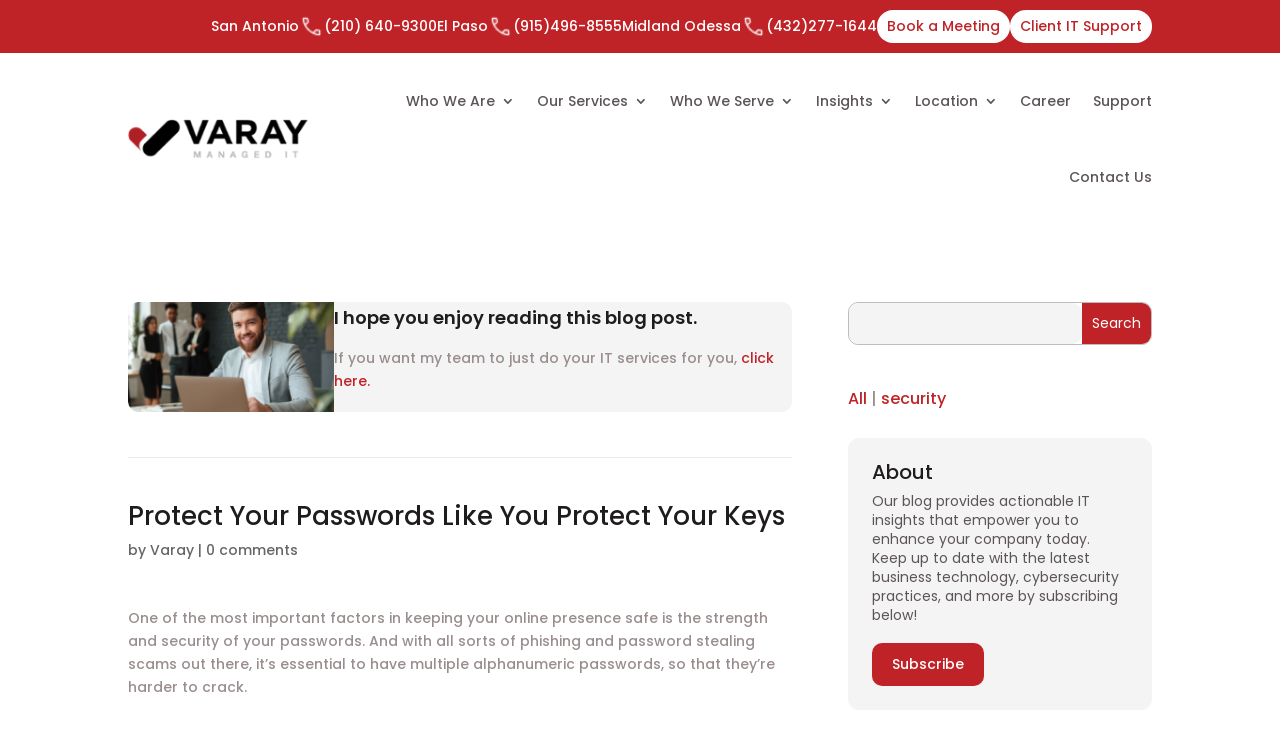

--- FILE ---
content_type: text/html; charset=utf-8
request_url: https://www.google.com/recaptcha/api2/anchor?ar=1&k=6LfZ540pAAAAAIvi4QmSgMiUCmj9VeBekACJ8d_9&co=aHR0cHM6Ly92YXJheS5jb206NDQz&hl=en&v=PoyoqOPhxBO7pBk68S4YbpHZ&size=invisible&anchor-ms=20000&execute-ms=30000&cb=vp01rkmk4etj
body_size: 48837
content:
<!DOCTYPE HTML><html dir="ltr" lang="en"><head><meta http-equiv="Content-Type" content="text/html; charset=UTF-8">
<meta http-equiv="X-UA-Compatible" content="IE=edge">
<title>reCAPTCHA</title>
<style type="text/css">
/* cyrillic-ext */
@font-face {
  font-family: 'Roboto';
  font-style: normal;
  font-weight: 400;
  font-stretch: 100%;
  src: url(//fonts.gstatic.com/s/roboto/v48/KFO7CnqEu92Fr1ME7kSn66aGLdTylUAMa3GUBHMdazTgWw.woff2) format('woff2');
  unicode-range: U+0460-052F, U+1C80-1C8A, U+20B4, U+2DE0-2DFF, U+A640-A69F, U+FE2E-FE2F;
}
/* cyrillic */
@font-face {
  font-family: 'Roboto';
  font-style: normal;
  font-weight: 400;
  font-stretch: 100%;
  src: url(//fonts.gstatic.com/s/roboto/v48/KFO7CnqEu92Fr1ME7kSn66aGLdTylUAMa3iUBHMdazTgWw.woff2) format('woff2');
  unicode-range: U+0301, U+0400-045F, U+0490-0491, U+04B0-04B1, U+2116;
}
/* greek-ext */
@font-face {
  font-family: 'Roboto';
  font-style: normal;
  font-weight: 400;
  font-stretch: 100%;
  src: url(//fonts.gstatic.com/s/roboto/v48/KFO7CnqEu92Fr1ME7kSn66aGLdTylUAMa3CUBHMdazTgWw.woff2) format('woff2');
  unicode-range: U+1F00-1FFF;
}
/* greek */
@font-face {
  font-family: 'Roboto';
  font-style: normal;
  font-weight: 400;
  font-stretch: 100%;
  src: url(//fonts.gstatic.com/s/roboto/v48/KFO7CnqEu92Fr1ME7kSn66aGLdTylUAMa3-UBHMdazTgWw.woff2) format('woff2');
  unicode-range: U+0370-0377, U+037A-037F, U+0384-038A, U+038C, U+038E-03A1, U+03A3-03FF;
}
/* math */
@font-face {
  font-family: 'Roboto';
  font-style: normal;
  font-weight: 400;
  font-stretch: 100%;
  src: url(//fonts.gstatic.com/s/roboto/v48/KFO7CnqEu92Fr1ME7kSn66aGLdTylUAMawCUBHMdazTgWw.woff2) format('woff2');
  unicode-range: U+0302-0303, U+0305, U+0307-0308, U+0310, U+0312, U+0315, U+031A, U+0326-0327, U+032C, U+032F-0330, U+0332-0333, U+0338, U+033A, U+0346, U+034D, U+0391-03A1, U+03A3-03A9, U+03B1-03C9, U+03D1, U+03D5-03D6, U+03F0-03F1, U+03F4-03F5, U+2016-2017, U+2034-2038, U+203C, U+2040, U+2043, U+2047, U+2050, U+2057, U+205F, U+2070-2071, U+2074-208E, U+2090-209C, U+20D0-20DC, U+20E1, U+20E5-20EF, U+2100-2112, U+2114-2115, U+2117-2121, U+2123-214F, U+2190, U+2192, U+2194-21AE, U+21B0-21E5, U+21F1-21F2, U+21F4-2211, U+2213-2214, U+2216-22FF, U+2308-230B, U+2310, U+2319, U+231C-2321, U+2336-237A, U+237C, U+2395, U+239B-23B7, U+23D0, U+23DC-23E1, U+2474-2475, U+25AF, U+25B3, U+25B7, U+25BD, U+25C1, U+25CA, U+25CC, U+25FB, U+266D-266F, U+27C0-27FF, U+2900-2AFF, U+2B0E-2B11, U+2B30-2B4C, U+2BFE, U+3030, U+FF5B, U+FF5D, U+1D400-1D7FF, U+1EE00-1EEFF;
}
/* symbols */
@font-face {
  font-family: 'Roboto';
  font-style: normal;
  font-weight: 400;
  font-stretch: 100%;
  src: url(//fonts.gstatic.com/s/roboto/v48/KFO7CnqEu92Fr1ME7kSn66aGLdTylUAMaxKUBHMdazTgWw.woff2) format('woff2');
  unicode-range: U+0001-000C, U+000E-001F, U+007F-009F, U+20DD-20E0, U+20E2-20E4, U+2150-218F, U+2190, U+2192, U+2194-2199, U+21AF, U+21E6-21F0, U+21F3, U+2218-2219, U+2299, U+22C4-22C6, U+2300-243F, U+2440-244A, U+2460-24FF, U+25A0-27BF, U+2800-28FF, U+2921-2922, U+2981, U+29BF, U+29EB, U+2B00-2BFF, U+4DC0-4DFF, U+FFF9-FFFB, U+10140-1018E, U+10190-1019C, U+101A0, U+101D0-101FD, U+102E0-102FB, U+10E60-10E7E, U+1D2C0-1D2D3, U+1D2E0-1D37F, U+1F000-1F0FF, U+1F100-1F1AD, U+1F1E6-1F1FF, U+1F30D-1F30F, U+1F315, U+1F31C, U+1F31E, U+1F320-1F32C, U+1F336, U+1F378, U+1F37D, U+1F382, U+1F393-1F39F, U+1F3A7-1F3A8, U+1F3AC-1F3AF, U+1F3C2, U+1F3C4-1F3C6, U+1F3CA-1F3CE, U+1F3D4-1F3E0, U+1F3ED, U+1F3F1-1F3F3, U+1F3F5-1F3F7, U+1F408, U+1F415, U+1F41F, U+1F426, U+1F43F, U+1F441-1F442, U+1F444, U+1F446-1F449, U+1F44C-1F44E, U+1F453, U+1F46A, U+1F47D, U+1F4A3, U+1F4B0, U+1F4B3, U+1F4B9, U+1F4BB, U+1F4BF, U+1F4C8-1F4CB, U+1F4D6, U+1F4DA, U+1F4DF, U+1F4E3-1F4E6, U+1F4EA-1F4ED, U+1F4F7, U+1F4F9-1F4FB, U+1F4FD-1F4FE, U+1F503, U+1F507-1F50B, U+1F50D, U+1F512-1F513, U+1F53E-1F54A, U+1F54F-1F5FA, U+1F610, U+1F650-1F67F, U+1F687, U+1F68D, U+1F691, U+1F694, U+1F698, U+1F6AD, U+1F6B2, U+1F6B9-1F6BA, U+1F6BC, U+1F6C6-1F6CF, U+1F6D3-1F6D7, U+1F6E0-1F6EA, U+1F6F0-1F6F3, U+1F6F7-1F6FC, U+1F700-1F7FF, U+1F800-1F80B, U+1F810-1F847, U+1F850-1F859, U+1F860-1F887, U+1F890-1F8AD, U+1F8B0-1F8BB, U+1F8C0-1F8C1, U+1F900-1F90B, U+1F93B, U+1F946, U+1F984, U+1F996, U+1F9E9, U+1FA00-1FA6F, U+1FA70-1FA7C, U+1FA80-1FA89, U+1FA8F-1FAC6, U+1FACE-1FADC, U+1FADF-1FAE9, U+1FAF0-1FAF8, U+1FB00-1FBFF;
}
/* vietnamese */
@font-face {
  font-family: 'Roboto';
  font-style: normal;
  font-weight: 400;
  font-stretch: 100%;
  src: url(//fonts.gstatic.com/s/roboto/v48/KFO7CnqEu92Fr1ME7kSn66aGLdTylUAMa3OUBHMdazTgWw.woff2) format('woff2');
  unicode-range: U+0102-0103, U+0110-0111, U+0128-0129, U+0168-0169, U+01A0-01A1, U+01AF-01B0, U+0300-0301, U+0303-0304, U+0308-0309, U+0323, U+0329, U+1EA0-1EF9, U+20AB;
}
/* latin-ext */
@font-face {
  font-family: 'Roboto';
  font-style: normal;
  font-weight: 400;
  font-stretch: 100%;
  src: url(//fonts.gstatic.com/s/roboto/v48/KFO7CnqEu92Fr1ME7kSn66aGLdTylUAMa3KUBHMdazTgWw.woff2) format('woff2');
  unicode-range: U+0100-02BA, U+02BD-02C5, U+02C7-02CC, U+02CE-02D7, U+02DD-02FF, U+0304, U+0308, U+0329, U+1D00-1DBF, U+1E00-1E9F, U+1EF2-1EFF, U+2020, U+20A0-20AB, U+20AD-20C0, U+2113, U+2C60-2C7F, U+A720-A7FF;
}
/* latin */
@font-face {
  font-family: 'Roboto';
  font-style: normal;
  font-weight: 400;
  font-stretch: 100%;
  src: url(//fonts.gstatic.com/s/roboto/v48/KFO7CnqEu92Fr1ME7kSn66aGLdTylUAMa3yUBHMdazQ.woff2) format('woff2');
  unicode-range: U+0000-00FF, U+0131, U+0152-0153, U+02BB-02BC, U+02C6, U+02DA, U+02DC, U+0304, U+0308, U+0329, U+2000-206F, U+20AC, U+2122, U+2191, U+2193, U+2212, U+2215, U+FEFF, U+FFFD;
}
/* cyrillic-ext */
@font-face {
  font-family: 'Roboto';
  font-style: normal;
  font-weight: 500;
  font-stretch: 100%;
  src: url(//fonts.gstatic.com/s/roboto/v48/KFO7CnqEu92Fr1ME7kSn66aGLdTylUAMa3GUBHMdazTgWw.woff2) format('woff2');
  unicode-range: U+0460-052F, U+1C80-1C8A, U+20B4, U+2DE0-2DFF, U+A640-A69F, U+FE2E-FE2F;
}
/* cyrillic */
@font-face {
  font-family: 'Roboto';
  font-style: normal;
  font-weight: 500;
  font-stretch: 100%;
  src: url(//fonts.gstatic.com/s/roboto/v48/KFO7CnqEu92Fr1ME7kSn66aGLdTylUAMa3iUBHMdazTgWw.woff2) format('woff2');
  unicode-range: U+0301, U+0400-045F, U+0490-0491, U+04B0-04B1, U+2116;
}
/* greek-ext */
@font-face {
  font-family: 'Roboto';
  font-style: normal;
  font-weight: 500;
  font-stretch: 100%;
  src: url(//fonts.gstatic.com/s/roboto/v48/KFO7CnqEu92Fr1ME7kSn66aGLdTylUAMa3CUBHMdazTgWw.woff2) format('woff2');
  unicode-range: U+1F00-1FFF;
}
/* greek */
@font-face {
  font-family: 'Roboto';
  font-style: normal;
  font-weight: 500;
  font-stretch: 100%;
  src: url(//fonts.gstatic.com/s/roboto/v48/KFO7CnqEu92Fr1ME7kSn66aGLdTylUAMa3-UBHMdazTgWw.woff2) format('woff2');
  unicode-range: U+0370-0377, U+037A-037F, U+0384-038A, U+038C, U+038E-03A1, U+03A3-03FF;
}
/* math */
@font-face {
  font-family: 'Roboto';
  font-style: normal;
  font-weight: 500;
  font-stretch: 100%;
  src: url(//fonts.gstatic.com/s/roboto/v48/KFO7CnqEu92Fr1ME7kSn66aGLdTylUAMawCUBHMdazTgWw.woff2) format('woff2');
  unicode-range: U+0302-0303, U+0305, U+0307-0308, U+0310, U+0312, U+0315, U+031A, U+0326-0327, U+032C, U+032F-0330, U+0332-0333, U+0338, U+033A, U+0346, U+034D, U+0391-03A1, U+03A3-03A9, U+03B1-03C9, U+03D1, U+03D5-03D6, U+03F0-03F1, U+03F4-03F5, U+2016-2017, U+2034-2038, U+203C, U+2040, U+2043, U+2047, U+2050, U+2057, U+205F, U+2070-2071, U+2074-208E, U+2090-209C, U+20D0-20DC, U+20E1, U+20E5-20EF, U+2100-2112, U+2114-2115, U+2117-2121, U+2123-214F, U+2190, U+2192, U+2194-21AE, U+21B0-21E5, U+21F1-21F2, U+21F4-2211, U+2213-2214, U+2216-22FF, U+2308-230B, U+2310, U+2319, U+231C-2321, U+2336-237A, U+237C, U+2395, U+239B-23B7, U+23D0, U+23DC-23E1, U+2474-2475, U+25AF, U+25B3, U+25B7, U+25BD, U+25C1, U+25CA, U+25CC, U+25FB, U+266D-266F, U+27C0-27FF, U+2900-2AFF, U+2B0E-2B11, U+2B30-2B4C, U+2BFE, U+3030, U+FF5B, U+FF5D, U+1D400-1D7FF, U+1EE00-1EEFF;
}
/* symbols */
@font-face {
  font-family: 'Roboto';
  font-style: normal;
  font-weight: 500;
  font-stretch: 100%;
  src: url(//fonts.gstatic.com/s/roboto/v48/KFO7CnqEu92Fr1ME7kSn66aGLdTylUAMaxKUBHMdazTgWw.woff2) format('woff2');
  unicode-range: U+0001-000C, U+000E-001F, U+007F-009F, U+20DD-20E0, U+20E2-20E4, U+2150-218F, U+2190, U+2192, U+2194-2199, U+21AF, U+21E6-21F0, U+21F3, U+2218-2219, U+2299, U+22C4-22C6, U+2300-243F, U+2440-244A, U+2460-24FF, U+25A0-27BF, U+2800-28FF, U+2921-2922, U+2981, U+29BF, U+29EB, U+2B00-2BFF, U+4DC0-4DFF, U+FFF9-FFFB, U+10140-1018E, U+10190-1019C, U+101A0, U+101D0-101FD, U+102E0-102FB, U+10E60-10E7E, U+1D2C0-1D2D3, U+1D2E0-1D37F, U+1F000-1F0FF, U+1F100-1F1AD, U+1F1E6-1F1FF, U+1F30D-1F30F, U+1F315, U+1F31C, U+1F31E, U+1F320-1F32C, U+1F336, U+1F378, U+1F37D, U+1F382, U+1F393-1F39F, U+1F3A7-1F3A8, U+1F3AC-1F3AF, U+1F3C2, U+1F3C4-1F3C6, U+1F3CA-1F3CE, U+1F3D4-1F3E0, U+1F3ED, U+1F3F1-1F3F3, U+1F3F5-1F3F7, U+1F408, U+1F415, U+1F41F, U+1F426, U+1F43F, U+1F441-1F442, U+1F444, U+1F446-1F449, U+1F44C-1F44E, U+1F453, U+1F46A, U+1F47D, U+1F4A3, U+1F4B0, U+1F4B3, U+1F4B9, U+1F4BB, U+1F4BF, U+1F4C8-1F4CB, U+1F4D6, U+1F4DA, U+1F4DF, U+1F4E3-1F4E6, U+1F4EA-1F4ED, U+1F4F7, U+1F4F9-1F4FB, U+1F4FD-1F4FE, U+1F503, U+1F507-1F50B, U+1F50D, U+1F512-1F513, U+1F53E-1F54A, U+1F54F-1F5FA, U+1F610, U+1F650-1F67F, U+1F687, U+1F68D, U+1F691, U+1F694, U+1F698, U+1F6AD, U+1F6B2, U+1F6B9-1F6BA, U+1F6BC, U+1F6C6-1F6CF, U+1F6D3-1F6D7, U+1F6E0-1F6EA, U+1F6F0-1F6F3, U+1F6F7-1F6FC, U+1F700-1F7FF, U+1F800-1F80B, U+1F810-1F847, U+1F850-1F859, U+1F860-1F887, U+1F890-1F8AD, U+1F8B0-1F8BB, U+1F8C0-1F8C1, U+1F900-1F90B, U+1F93B, U+1F946, U+1F984, U+1F996, U+1F9E9, U+1FA00-1FA6F, U+1FA70-1FA7C, U+1FA80-1FA89, U+1FA8F-1FAC6, U+1FACE-1FADC, U+1FADF-1FAE9, U+1FAF0-1FAF8, U+1FB00-1FBFF;
}
/* vietnamese */
@font-face {
  font-family: 'Roboto';
  font-style: normal;
  font-weight: 500;
  font-stretch: 100%;
  src: url(//fonts.gstatic.com/s/roboto/v48/KFO7CnqEu92Fr1ME7kSn66aGLdTylUAMa3OUBHMdazTgWw.woff2) format('woff2');
  unicode-range: U+0102-0103, U+0110-0111, U+0128-0129, U+0168-0169, U+01A0-01A1, U+01AF-01B0, U+0300-0301, U+0303-0304, U+0308-0309, U+0323, U+0329, U+1EA0-1EF9, U+20AB;
}
/* latin-ext */
@font-face {
  font-family: 'Roboto';
  font-style: normal;
  font-weight: 500;
  font-stretch: 100%;
  src: url(//fonts.gstatic.com/s/roboto/v48/KFO7CnqEu92Fr1ME7kSn66aGLdTylUAMa3KUBHMdazTgWw.woff2) format('woff2');
  unicode-range: U+0100-02BA, U+02BD-02C5, U+02C7-02CC, U+02CE-02D7, U+02DD-02FF, U+0304, U+0308, U+0329, U+1D00-1DBF, U+1E00-1E9F, U+1EF2-1EFF, U+2020, U+20A0-20AB, U+20AD-20C0, U+2113, U+2C60-2C7F, U+A720-A7FF;
}
/* latin */
@font-face {
  font-family: 'Roboto';
  font-style: normal;
  font-weight: 500;
  font-stretch: 100%;
  src: url(//fonts.gstatic.com/s/roboto/v48/KFO7CnqEu92Fr1ME7kSn66aGLdTylUAMa3yUBHMdazQ.woff2) format('woff2');
  unicode-range: U+0000-00FF, U+0131, U+0152-0153, U+02BB-02BC, U+02C6, U+02DA, U+02DC, U+0304, U+0308, U+0329, U+2000-206F, U+20AC, U+2122, U+2191, U+2193, U+2212, U+2215, U+FEFF, U+FFFD;
}
/* cyrillic-ext */
@font-face {
  font-family: 'Roboto';
  font-style: normal;
  font-weight: 900;
  font-stretch: 100%;
  src: url(//fonts.gstatic.com/s/roboto/v48/KFO7CnqEu92Fr1ME7kSn66aGLdTylUAMa3GUBHMdazTgWw.woff2) format('woff2');
  unicode-range: U+0460-052F, U+1C80-1C8A, U+20B4, U+2DE0-2DFF, U+A640-A69F, U+FE2E-FE2F;
}
/* cyrillic */
@font-face {
  font-family: 'Roboto';
  font-style: normal;
  font-weight: 900;
  font-stretch: 100%;
  src: url(//fonts.gstatic.com/s/roboto/v48/KFO7CnqEu92Fr1ME7kSn66aGLdTylUAMa3iUBHMdazTgWw.woff2) format('woff2');
  unicode-range: U+0301, U+0400-045F, U+0490-0491, U+04B0-04B1, U+2116;
}
/* greek-ext */
@font-face {
  font-family: 'Roboto';
  font-style: normal;
  font-weight: 900;
  font-stretch: 100%;
  src: url(//fonts.gstatic.com/s/roboto/v48/KFO7CnqEu92Fr1ME7kSn66aGLdTylUAMa3CUBHMdazTgWw.woff2) format('woff2');
  unicode-range: U+1F00-1FFF;
}
/* greek */
@font-face {
  font-family: 'Roboto';
  font-style: normal;
  font-weight: 900;
  font-stretch: 100%;
  src: url(//fonts.gstatic.com/s/roboto/v48/KFO7CnqEu92Fr1ME7kSn66aGLdTylUAMa3-UBHMdazTgWw.woff2) format('woff2');
  unicode-range: U+0370-0377, U+037A-037F, U+0384-038A, U+038C, U+038E-03A1, U+03A3-03FF;
}
/* math */
@font-face {
  font-family: 'Roboto';
  font-style: normal;
  font-weight: 900;
  font-stretch: 100%;
  src: url(//fonts.gstatic.com/s/roboto/v48/KFO7CnqEu92Fr1ME7kSn66aGLdTylUAMawCUBHMdazTgWw.woff2) format('woff2');
  unicode-range: U+0302-0303, U+0305, U+0307-0308, U+0310, U+0312, U+0315, U+031A, U+0326-0327, U+032C, U+032F-0330, U+0332-0333, U+0338, U+033A, U+0346, U+034D, U+0391-03A1, U+03A3-03A9, U+03B1-03C9, U+03D1, U+03D5-03D6, U+03F0-03F1, U+03F4-03F5, U+2016-2017, U+2034-2038, U+203C, U+2040, U+2043, U+2047, U+2050, U+2057, U+205F, U+2070-2071, U+2074-208E, U+2090-209C, U+20D0-20DC, U+20E1, U+20E5-20EF, U+2100-2112, U+2114-2115, U+2117-2121, U+2123-214F, U+2190, U+2192, U+2194-21AE, U+21B0-21E5, U+21F1-21F2, U+21F4-2211, U+2213-2214, U+2216-22FF, U+2308-230B, U+2310, U+2319, U+231C-2321, U+2336-237A, U+237C, U+2395, U+239B-23B7, U+23D0, U+23DC-23E1, U+2474-2475, U+25AF, U+25B3, U+25B7, U+25BD, U+25C1, U+25CA, U+25CC, U+25FB, U+266D-266F, U+27C0-27FF, U+2900-2AFF, U+2B0E-2B11, U+2B30-2B4C, U+2BFE, U+3030, U+FF5B, U+FF5D, U+1D400-1D7FF, U+1EE00-1EEFF;
}
/* symbols */
@font-face {
  font-family: 'Roboto';
  font-style: normal;
  font-weight: 900;
  font-stretch: 100%;
  src: url(//fonts.gstatic.com/s/roboto/v48/KFO7CnqEu92Fr1ME7kSn66aGLdTylUAMaxKUBHMdazTgWw.woff2) format('woff2');
  unicode-range: U+0001-000C, U+000E-001F, U+007F-009F, U+20DD-20E0, U+20E2-20E4, U+2150-218F, U+2190, U+2192, U+2194-2199, U+21AF, U+21E6-21F0, U+21F3, U+2218-2219, U+2299, U+22C4-22C6, U+2300-243F, U+2440-244A, U+2460-24FF, U+25A0-27BF, U+2800-28FF, U+2921-2922, U+2981, U+29BF, U+29EB, U+2B00-2BFF, U+4DC0-4DFF, U+FFF9-FFFB, U+10140-1018E, U+10190-1019C, U+101A0, U+101D0-101FD, U+102E0-102FB, U+10E60-10E7E, U+1D2C0-1D2D3, U+1D2E0-1D37F, U+1F000-1F0FF, U+1F100-1F1AD, U+1F1E6-1F1FF, U+1F30D-1F30F, U+1F315, U+1F31C, U+1F31E, U+1F320-1F32C, U+1F336, U+1F378, U+1F37D, U+1F382, U+1F393-1F39F, U+1F3A7-1F3A8, U+1F3AC-1F3AF, U+1F3C2, U+1F3C4-1F3C6, U+1F3CA-1F3CE, U+1F3D4-1F3E0, U+1F3ED, U+1F3F1-1F3F3, U+1F3F5-1F3F7, U+1F408, U+1F415, U+1F41F, U+1F426, U+1F43F, U+1F441-1F442, U+1F444, U+1F446-1F449, U+1F44C-1F44E, U+1F453, U+1F46A, U+1F47D, U+1F4A3, U+1F4B0, U+1F4B3, U+1F4B9, U+1F4BB, U+1F4BF, U+1F4C8-1F4CB, U+1F4D6, U+1F4DA, U+1F4DF, U+1F4E3-1F4E6, U+1F4EA-1F4ED, U+1F4F7, U+1F4F9-1F4FB, U+1F4FD-1F4FE, U+1F503, U+1F507-1F50B, U+1F50D, U+1F512-1F513, U+1F53E-1F54A, U+1F54F-1F5FA, U+1F610, U+1F650-1F67F, U+1F687, U+1F68D, U+1F691, U+1F694, U+1F698, U+1F6AD, U+1F6B2, U+1F6B9-1F6BA, U+1F6BC, U+1F6C6-1F6CF, U+1F6D3-1F6D7, U+1F6E0-1F6EA, U+1F6F0-1F6F3, U+1F6F7-1F6FC, U+1F700-1F7FF, U+1F800-1F80B, U+1F810-1F847, U+1F850-1F859, U+1F860-1F887, U+1F890-1F8AD, U+1F8B0-1F8BB, U+1F8C0-1F8C1, U+1F900-1F90B, U+1F93B, U+1F946, U+1F984, U+1F996, U+1F9E9, U+1FA00-1FA6F, U+1FA70-1FA7C, U+1FA80-1FA89, U+1FA8F-1FAC6, U+1FACE-1FADC, U+1FADF-1FAE9, U+1FAF0-1FAF8, U+1FB00-1FBFF;
}
/* vietnamese */
@font-face {
  font-family: 'Roboto';
  font-style: normal;
  font-weight: 900;
  font-stretch: 100%;
  src: url(//fonts.gstatic.com/s/roboto/v48/KFO7CnqEu92Fr1ME7kSn66aGLdTylUAMa3OUBHMdazTgWw.woff2) format('woff2');
  unicode-range: U+0102-0103, U+0110-0111, U+0128-0129, U+0168-0169, U+01A0-01A1, U+01AF-01B0, U+0300-0301, U+0303-0304, U+0308-0309, U+0323, U+0329, U+1EA0-1EF9, U+20AB;
}
/* latin-ext */
@font-face {
  font-family: 'Roboto';
  font-style: normal;
  font-weight: 900;
  font-stretch: 100%;
  src: url(//fonts.gstatic.com/s/roboto/v48/KFO7CnqEu92Fr1ME7kSn66aGLdTylUAMa3KUBHMdazTgWw.woff2) format('woff2');
  unicode-range: U+0100-02BA, U+02BD-02C5, U+02C7-02CC, U+02CE-02D7, U+02DD-02FF, U+0304, U+0308, U+0329, U+1D00-1DBF, U+1E00-1E9F, U+1EF2-1EFF, U+2020, U+20A0-20AB, U+20AD-20C0, U+2113, U+2C60-2C7F, U+A720-A7FF;
}
/* latin */
@font-face {
  font-family: 'Roboto';
  font-style: normal;
  font-weight: 900;
  font-stretch: 100%;
  src: url(//fonts.gstatic.com/s/roboto/v48/KFO7CnqEu92Fr1ME7kSn66aGLdTylUAMa3yUBHMdazQ.woff2) format('woff2');
  unicode-range: U+0000-00FF, U+0131, U+0152-0153, U+02BB-02BC, U+02C6, U+02DA, U+02DC, U+0304, U+0308, U+0329, U+2000-206F, U+20AC, U+2122, U+2191, U+2193, U+2212, U+2215, U+FEFF, U+FFFD;
}

</style>
<link rel="stylesheet" type="text/css" href="https://www.gstatic.com/recaptcha/releases/PoyoqOPhxBO7pBk68S4YbpHZ/styles__ltr.css">
<script nonce="Cx0v4pmjUP-FRDMBvLy3lA" type="text/javascript">window['__recaptcha_api'] = 'https://www.google.com/recaptcha/api2/';</script>
<script type="text/javascript" src="https://www.gstatic.com/recaptcha/releases/PoyoqOPhxBO7pBk68S4YbpHZ/recaptcha__en.js" nonce="Cx0v4pmjUP-FRDMBvLy3lA">
      
    </script></head>
<body><div id="rc-anchor-alert" class="rc-anchor-alert"></div>
<input type="hidden" id="recaptcha-token" value="[base64]">
<script type="text/javascript" nonce="Cx0v4pmjUP-FRDMBvLy3lA">
      recaptcha.anchor.Main.init("[\x22ainput\x22,[\x22bgdata\x22,\x22\x22,\[base64]/[base64]/[base64]/[base64]/[base64]/[base64]/[base64]/[base64]/[base64]/[base64]\\u003d\x22,\[base64]\\u003d\x22,\x22wrVvei0ow4wuw4zDlsOIC8Obw7TCphDDg2EyWlHDksKUNDtPw5XCrTfCrsKPwoQBeyHDmMO8C1nCr8O1FGQ/fcKLYcOiw6BHf0zDpMO2w7DDpSbCiMOffsKITcKhYMOwWTk9BsKzwqrDr1sUwoMICmrDswrDvw3CjMOqAQYMw53DhcOKworCvsOowpgSwqw7w7QRw6Rhwp0IwpnDncKBw4V6wpZFV3XCm8KUwq8GwqNIw5FYMcOWFcKhw6jCrcOfw7M2CFfDssO+w7jCjWfDm8K/[base64]/w4ZcYMOEwosIIlLDhyQ2wqVvwrQ0WGEpw6nDuMOMR3/CuSfCusKCWcKvC8KFHjJ7fsKqw4zCocKnwqxoW8KQw5JlEjkubDvDm8Kwwqh7wqENGMKuw6QgCVlUHi3DuRlXwrTCgMKRw6HCr3lRw4A+cBjCmMKBO1dLwp/CssKOcDZRPkbDpcOYw5AZw6vDqsK3MmsFwpZ9QsOzWMKDahrDpxU7w6hSw7vDncKgN8OnRwccw4nCvnlgw4bDnMOkwpzCm3c1bTPCnsKww4ZZNGhGGcK1Cg9dw7xvwowEZ03DqsOGKcOnwqhUw5FEwrcww71UwpwJw7nCo1nCmmU+EMOwBQc4X8O2NcOuMx/CkT4CLnNVHC4rB8K9wrl0w58LwqXDgsOxLcKPOMO8w6fCl8OZfGzDnsKfw6vDhTo6wo5Zw7HCq8KwFcKUEMOUORh6wqVKVcO5HkEZwqzDuSfDjkZpwolgLDDDtsKzJWVpKAPDk8Oowok7P8KEw5HCmMObw7/DjQMLV0nCjMKswrHDpUAvwr3DmsO3wpQMwp/DrMKxwoLCl8KsRRIgwqLClmLDkk4ywp/CrcKHwoYMBsKHw4dtI8KewqMlGsKbwrDCjsKsaMO0FMKuw5fCjX3DocKDw7oUXcOPOsKPVsOcw7nChcOpCcOiZzLDvjQfw65Bw7LDmMORJcOoFcOJJsOaKGEYVTPCnQbCi8K/Fy5Ow5Ivw4fDhW1HKwLCgSFodsO9P8Olw5nDmsO1wo3CpAHCn2rDmmBaw5nCpg7CrsOswo3DpD/Dq8K1wrpYw6d/w4Aqw7Q6EiXCrBfDi2kjw5HCjyBCC8Ozwrsgwp5HIsKbw6zCrsOIPsK9wo7Dkg3CmgDCjDbDlsK2KyUuwpRLWXI8wr7DonoVGBvCk8KnK8KXNW3DlsOER8OAUsKmQ1HDliXCrMObTUsma8Oqc8KRwpDDi3/Ds1A3wqrDhMOkQsKmw7jCqWLDusOyw43Dr8KYCsOewoXDpTFjw5FGdsKFw5jDgVRCR1fDqi13w7/[base64]/DrFRkZhVhw7R1O0kRQiPDh8Kqwp5ec0VwYUd8wqvCuF/DqV3Dh3TChCPCqcK4dgI9w73CtShyw4fCucO+Bw7Dg8OnWMKVwpxuHMK/w4pnHibDgkjDjWLDiExzwqJ/w4knacKOw4onwo9pGi1uwrrCgx/DuncJw7ppVj/CsMKqbCZbwpB1TcO8dMOMwrvCrMKrd0tJwpocwpl/V8OXw6oYKMKTw659U8Knwr1pfMOCwqkFHsKUIsKEJsKFDMKORMOOYHLCocKyw54Ww6LDhB/Dlz/[base64]/Du8OFORzCiMOWw6vDsDvCpsOlwobDrAV6wp/Co8OSDkRqwpoNwrhcKQrCoURFE8OzwoBOwqnCoD1LwoVzacOvZcKPwoDCo8K0wpLCm1kPwoJfwoHCjsOcwqHDn0vDtcOdPMKqwonCiiphBUMQASHCscKHwr9tw7hcwqcTIsKjCcKMwrDDiiDCuSI3w5J7G0XDp8KiwpZuXWxMCcKOwr49f8O0bkFPw680wrtTPX/CisO3w4nCn8O0Fyl+w4bDo8Krwr7DhwLDuETDr1XCv8Olw7N2w4kSw5TDlw/[base64]/wrc0eAAKwrPDjlnCvsOqw4vDh8K4U8KRwo7Dr8Kkw5rCqF1Gwr0XKMOxwqp4wqxbw6XDs8O+J2PCpHzCpgB5wrEiF8ONwrXDosKbW8Omw4/CvsK8w6pTNhjDl8KgwrvCjcORMB/CuQBAwojDmHB+w5HDlizCoUEGI0NxDsKNDllmB0fDs3HDrMOhwoDCisOwM2PCrUzChis0ehDCrMO/[base64]/C2IODFl0CW8RAgrCozPDiwvChsKCwphywoTDhsKlA04NWw1lwrtLJ8OLwrPDosOdwrhXJMOXw64AfsKXwoAAesKgJXbChsO2aibClcKoEW90BMKawqYwKQxTMG/CscOxQEgqdj3CmRMbw5XCtAd/[base64]/woLDnMKCw6LCh3NbH8KMwoLCtzcRw4LDr8KLL8Kxw7zChsOhF2lVw7DCgzoDwojDlsKvXFkyS8OGbT3DuMKAwqrDkwEEKcKUF0vDssKEcyEIcMO6QUd9w67Do0cDw4JxBF/DiMOwwobDjcOBwqLDm8K5dcOZw6PCncK+b8KAw5PDg8KDwrHDr38cG8OMw5PDucODw4Z/CDZXNMOhw7XDlR5Tw5tbw7/Dq1dZw77Dhm7ClMO4w7LDncKZw4HCnMOHYsOyP8KHZcOZw6R9wqRqw4svw6jDisO4w7MCJsKgZVHDpSLCnRPDs8K7wrvCnG7CpMKNbWgsQA/ClQnDoMOKA8K2eXXCmsKUJXp2VMKPbQXCssOzC8KGw6AFZT84w4HDtsOyw6HDtF5twp3Ct8KNaMKaH8OIAzHDoFIwRRzDq0PClS/DmAY/wrZlH8OMwoFRDcKKQ8KZBMOYwpRlORXDn8K7w5VxEMO/wpFZwpDCvRAtw4LDojYbdH1XPwHCjMK6w616wqfDtcOYw4RUw6/Dl2Iow7cOHcKjRMO8ScK6wpHCjsKkCQbCrWkWwod1wooowpgSw6UFKsONw7XChCAwMsOLBSbDkcOXLlvDmXVkXl7Dl3DDk3jDgcODwrFcwroLKwnDlCgewr/CgMKYw5J0XsK0SzzDkxHDq8Oxw4kySMOvw5stBMKqw7jDocKmw53DgsOuwoVCw4J1asO/wq5Swo7DkRluJ8O7w5bCjS5mwr/Cq8OhODAZw6h6w6fDosKcwp0dfMKmwrA6w7nDt8O+VsODEcKqwo07ODTCncOuw49eKybDgUjCrXobw6LCrRUXw5DClcKwBsK5HmAGw5/DpsOwOm/[base64]/DnArDl8KXwq5gwo/CngfCscKIw55XUT8lwqEfw57Cm8K/[base64]/XlApw59kw6AgZH0TCMOsUSLDvzzCrMO2ey3CjjXDjjoFCsOTwqjChcOYw6wXw6IVw5J/XsOvScOGSMK5wqohe8Kfw4YWMQbCk8KcasKXwqPClsOiL8KkDgjCgHJMw4xBfR/[base64]/DnsKaPsOXw51Yw5wPw7doNMKsw4XCmsONw6zCssOJwqIILsOSLXrCuhlywrMaw51RCcKiJiY/Pk7CtMOTayRSWk9lwrclwqDCqjvCkE5/[base64]/wodQDB7CksOuw4I3HyfCrVfCriklIsOJwobDnRBMwqTCtMKKHgNrw7/Dq8KmF33CqTEQwpp8KMK/dsKfwpHDngLDm8KPwoLCh8KmwrluXsOeworCqDsdw6vDosOxdAvCjTYsQznDlm/CqsOJwrFwPhjCkm7Dt8OjwoEVwpvCjSbDjiAgwqTCpSHCgsKSH0MWJWjCk2fDgsO5wqbCjsK0bWrCiEbDisO/[base64]/DssOQYcKZwo0VAAk+wqvDi8KJYDo3fMOCb8OveFfCm8O7w4JvFsOCCAATw5HCpcK2YcOgw4DClWnCskI0Zg8lOnLDiMKYwq/[base64]/[base64]/DwQfwp1ZXcOUwphYVsOTcMKAw4XDkhrDksOCw4vCqjJ3wqvDgSXCtcK9aMKOw6HCkRlJw51iWMOow7BIR2HCkU9LS8O7wpXDvMOaw5nCgDpYwp4NJC3Cui/Ct2HDmcOJeTgyw7DDmsO1w6DDpcK7w4/Cj8OrITfCo8KQwoHDhXgPwpnCgHHDiMOOXsKawrnDkcKxeTPDun7CpsKkPsK1wqPCpn8iw7/[base64]/wo3CqCENfsOqw4bCqRcUJWvDvRbDp1oJwrdjCMKxw5bCqcKVKmUqwpXCqQDCoAV/wp0LwofCq3o+TQI6wprCkcK3EsKuJxXCo1bDmMKMwozDlkMYQsOhTy/Drl/ClsKuwr8/VhnCi8K1VUU+OQLDvcOqwqJ1wpHClcK4w7XDrsO3wqPCg3DCg3kfXEpDw5PDuMKiKWrCnMOxwrVzw4TDocKBwqLDkcOJw67CgMO4w7fCk8KPC8OxbsKYwo/CnVtkw63CvgEGfMOfLg07D8OUw7pQw5Bow5HDpMOHH29Uwpc2SMO5wrwFw7rChS3CrWXCql8Qw57CnQFrw4sNLmPDqnvDg8ORB8OPajYiWcKQesOxKH7DtxLCpsOXdxTDtcKbwrnCrT4pY8OgacOmw60sZcKLw4DCqhcUw5/[base64]/wrrCu0XCnS/[base64]/CiVgew4PDlsOywrfCscKXw4LDg8Opw6U1wp7DpC0PwqFmMT5JS8KHw4PDmSzCqi3Cgw5nw6bCosOBL3XDvQY+XwrCsG3CmBMLwqFxw7HDpcKlwp7Drl/DsMKOw7zCksOaw59IO8OSAMOkDBN7LnIobMKXw7IvwrJSwoESw6IPw7NFw5Ytw7nCj8KBXCd2wowxPyTDnMOEEsKqw7bDrMKnGcKhSBTDkiXDkcKfeSDDg8Kfwp/[base64]/CsMOfXAjCqnrCpVvCkFFBw5XDlAoheHMvLcKQZcKpw7fDl8KoPMOwwro2KsOcwr/Dv8KUw6/DocK+wpXCgBHChQjCmG1kMnTDlDvChizCqcO1I8KAJFFlDVfCmsOaGXDDrcKkw5nDvcOmDxJqwqDDhSLDhsKOw5A+w7EaCMKTOsKZKsKWDynDkG3CsMO0fm4ww617wodEwofCoH8PYW8fMsO3w4lhSyvCn8KwBMK/BcK/w41Zw7HDnBvCmWHCoXzDn8KtCcKGBHhLCzR8V8K0OsOdJ8OSF2snw4/ChG3DgcO5RsOPwrnCusOowqhAEsKmwp/CnwvCssOLwo3DqBAxwrtGw7fCvsKTw5vCuEDDqTQIwrLDssKAw5MOwrXDsChUwpjCuXZLGsOLLsOPw6dKw61kw77CncOUOC1Sw7FMw7vCgj3Dh3PDrhLDv2ITwpp0QsKnAmrDvAtBWVYOWcOXwqHCmRFywp/[base64]/Di0HDlwTCkMKCTS4VV8KpwrZ9PAzDjsKIw7HCmMKyU8K1wp44Tj07UQ7CuD/[base64]/[base64]/w7IEGsORwrFHw73DpC/CmcK3ccKOw6fCh8KEFMKlwpDDocO3XsOUYMKDw5bDg8OywoYCw59QwqfDm3BqwpLDm1fDqMKJw6wLw4nCqMO0DnrCiMOISlHDoVbDuMK7NBDDk8Olw5nDnQcFwph/wqJDCMK4U04KXXY4w6tLw6DDlFoAEsOULMKDKMO9w4/[base64]/CscOuw6EyJRzCgFwfwqMOw6oqBUjDrsK4wql6cW/DgcK5EzPDjBgFw6PCtj/Cp0jCuhU+wrvCoxXDuTgjD2Raw4/CkSXCqMKUdxY1RcOFGlDCvMOgw7fDmz3CgMKpA1RQw7FqwrhUUAjCkiXDi8OHw4ABw7LChjPCgAZ1wpPDswBfMkc7wogBwq/DrsONw48bw5peS8OOdTs6OxNSTl3CtsKzw5grwosnw57DgsOnEMKudMKVJk/[base64]/[base64]/DnxjDmMOraMOXLcOAYsK3wodMPHpuVT0+Qg5vwrzDm38uKgFZw6xiw7hCw53CkRdAT35kH37ChcKvw7xaXx45PMOSwpLDixDDksO8JULDpAVYPyVzwo7CuU4QwqEge2fCgsO8wpHCjhPCmRvDoywGw6DDtsKew4cXw5xPT2/DusKCw53DkMKnR8OoRMOxwoBMw5ttV1nDv8KLwqvDlXIUQ0nCrMOEc8Ksw5x/wqDCpmhhIsORGsKZelLDhGJbCm/DiHjDjcOYw4o2RMK9B8Kjw6xCN8KMIsKnw4PDrGTCg8OZw6sqRMOBWyoYCMOAw4vCncOJw7fCs1xUw6RKw5fCoz4OEBAuw4nCkADDgE4fRBIAOSldwqXCjjZ1UiluesO7wromw4TCo8Osb8OYwqFYFsK7PMKeUmIqw4/CuwPDqMKRwpvCjHHCvUrDqjAlUD8vVgUxVsOuwoBDwrljABsnw4HCpRlhw73ClGNqwq0wIlLDlG0Iw4TCj8Kjw79dTEHCv03DlsKuMMKBwpXDm0EfPMKJwr7Dr8KgEGQ+w43CqcORScOowq3DmT/DvlwaSsOiwpnDvcOtcsK6w4FPw4c0InDCtMKIbgZ+Dh/CjHzDtsKtw4jCi8OJw6TCvcOySMOAwrHDpDDDgRbDonw7w7fDisKvEsOmP8KAIh4Fwq1qw7cvTCDCnyRqw73DkRnCoEF3woHDhB/DoFB/w6HDv1lRw5k5w4vDjzbCmgE3w6TCuGVQE3d7Wl3DjmE+MMOlTnnCnMOmScO8wrN8NcKdwoHCjMOSw4TCnQjCqFoPEBhFCFkhw6zDoRhJeAzCunp4wrfCicK4w4ZpFsOtwrXDpUQJJsKUEHfCuGTCngQVwpfCmcK6CTMawpjDox7Do8OYecKVw4s3wqQdw44maMO+BsO/w47DmcK6LwNJw77DucKPw4IydMOJw6XCiDPCu8OWw7tOw4vDpsKMw7DCvMKhw4jCg8Kmw4lMw6HDq8OQRl4Qd8OgwqfDpsOkw7chGDctw7tzSUDCswjDmMOYw7DCj8KNT8KpYjvDgTELwrMrwq5wwqvCiiDDrMOYPBLDiWjCvcK4wp/Dp0XDrhrCpsOewploDlXCukE6wpt+w5FfwoZaDMKNVxttw77Cn8Krw6zCsyDChDbClU/CsE3CtjFEX8OQI1lPJsKfw77CkSw6w7TDugjDs8KPGcK6LkPDrsKIw6PDvQfCmAVkw7jCjBwTZ1pQwr10FsOxXMKXw6/CgUbCoXPCt8KedMKFSCZAFEEDw7nDhcKzw5TCj3saSybDnT0mLMOdZ0J2fx/[base64]/wo7DjcOaasOnw60mNsO+wq0SwrnCn8K1VWFxwrgsw4N+w6EXw6TDiMKNcsKlwpRkSFPCimUGwpNIfxxZwqoDw53Ct8OXwqjDnsODw4cvwpIAGQDDhMORw5XDvl/Dh8OYVsKtw43Co8KFb8OJCsOGWgbDhcKRcinDvMOwE8KGbiHCq8KnYsOkw5cIV8Khw5bDtHVlwokSWBkkw4/Dhk/Dm8OpwonDpsK+SCJcw7rDlsOnwrrConrCsTBUwqgtdsOhacOKwpbCkcKfw6fCj1vCpcOrR8K9KcKQwpDDtU1/[base64]/DSjCsMKtFi8mUcKiHQRYw45kesOAcW/[base64]/CmMO8wrrChyTCucO0w4zDm2VXBirDuhjDnMOtwp9sw4HDq1ttwqvDgmkUw4bDo2Q7K8KGY8KPI8KEwrB7w7HDssO/MGLDgxvDiW3Cil7Dnh/DuGbCiFTCusOwBsORGsOBNMOdakTCmSJMwrzDhDczGmJCJUbDkj7CrgPCrsK5cmxUwrtawrJVw7TDosO7XhxKw6rCr8OlwrTDmsKLw67DmMOxXwPCrS83IMKvwrnDlEYFwoBXRFHCiBo2w5rCgcOSPR/CosKjf8KDw7/DvRQaFcO1wrzCuxRsM8OYw6Q6w5JAw4PDtibDiQ0LPcOfw40gw48kw44PYcOhfTbDg8Oxw7gyRsK3SsK8MEnDm8K4MjkGw7g5w5nCnsKgXQrCscOxQsO3RMKZe8KzcsKwN8O5wr/CvCd5wptWV8O3KMK/w49Dw7FvesObasK/Y8O9DMObw6Q7AVrCt1HDl8K4w7rDrMOjOcO6wqfCtMKmwqNiOcKkccODwrYBwpJJw6BgwqhGwq3DpMOZw5/Ds3UhT8KXPMO8w5tiw5DDu8Knw7waBwYAw4HCu2RdL1nCoCEZTcKdw4cew4zCtxxGwonDmgfDr8OSwqzDkcOBw7DClMKVwopaHsKqLzrCmMODGsKvWcKZwrwYwpLChH46wqPDkHZxwp/Dt3B4XFTDlkvCpcKEwqLDs8Ozw6pBFHFLw5LCosKxRsKXw59awpXCm8OBw5nDrcKHGMO4w4jClGY/w70DQkkdw5IrV8O+QjZPw58Rwr/Clkc0w6bCi8KkNzM8cwXDlw3CucKCw5PCncKPwrxJR2ZuwpHDhgnCqsKkeTRWwq3Cm8K/w70wPXAMw6fDm37CosKNwrUNX8K7BsKqw6bDrFLDmMKYwoZ4wrUxA8OWw6wTTMK/[base64]/[base64]/CsOww6h3wobDhjrCssKYwo7Cl1jCq8ONExnCs8OiCcKqA8Oyw6LDohluAMOuwpvDvcKnOsOvw6Ulwo3CkQoIw5gbc8KSwozCicOUYMOuRELCsWoUexJDVmPCoxXClsKIbFQAwrLDsXt/wp7DnsKJw7LCocOSAk7CgxzDoxTCrTJKOsORDjImwrDCsMOeEsOXNWEIDcKJwr0LwoTDq8Ouc8KiVXrDhR7CvcK0asKqKcKewoUgwrrCnm58AMK8wrFKwp9Uw5V9woNRwqkiw6LDhsO2BTLDog4icT/Dk3PCgBRpBw47w5A1w5bDpMOKwrQzVcKuL1p/PMOTBcK+UsKowqliwohyYsOcG0t0wr3CmcKDwrnDsioQdU3Ck1hbKsKCZEfCiVjCt1TCu8KzP8Ogw7DCmMOzf8OOaQDCpsOzwrg/w4w9ZsOdwq/DvT/[base64]/w6rDt38yBcKbMsKkKGvDs8OVfcO0w7/CswI3FG18Lm0EJSkYw4rDlBt/RMKNw6nChMOPwonDgsOYfcKzw4XDhcKxw67Dtyo9bsOxclvCl8OVw7AQwrzDisOHFsK9TULDtw7Cni5Nw6DCmsKTw6NTEG85N8KZOE3Cr8OKwqbDvV9IesONbg/Dn3Jdw6bCm8KbXDPDpHBAwpbCkwHCnDFZPm/[base64]/DnW8tG8KYOTJ0XMKkPMKwwq3DuMK8VWtlw7zCo8K7w4xZw7XDicO8VXrDnMKGdBvDrG0iw6MpRMK0P2Zyw7oGwrEnwrXDvx/CsxBWw4zDj8Kvw4xqRsObwrXDssOBwqDDtX/ClidLfUrCvcO6SFczwp1xw41Fw4vDiyJxHMK/ZlQeX13CisKXwp7DtWtCwrt8LUoIGjRHw7UKFxQew7VOwrI6ZARPwpnDt8KOw5DCpsKzwqVlDMOuwo/ClsK/CR/CsH/CvsOPF8OkUsOLw4DDp8KNdCV5Qn/[base64]/DvcOPw6Mnw5jCnl3CssOHJMKrSsK7wrvCs8Ojw6ImwrnDpzvDq8KGw7bCrTPChsOcF8K/M8KoX0vCj8Ofa8OvIWwIw7BYw53CgA7DisKHw75mwoQkZ2J6wrzDrMOWw5vDsMO4w4LCjMKvw69gwqVuMsKWCsOtw5LCr8O9w5XCi8KTwpUjwqfDmG16PW4nfMOrw7cRw6jCnnbDtC7DtsOdwrbDjzLCpMO/wrd9w6jDumXDiBMbw6RTNMKpX8KdYm/[base64]/CmRzDqDdqFMOOw7ZUwpnDgcOgBMOaK2PDmcOSQsOGQMK6w5vDoMKBHjBDLsOSwonCrCPCsF5Vw4ETDsKhwpLCscOXHQgGeMOaw6fDqV4qXMKJw4bDv0LDjsOIw7tTXmVvwpPDjizCmcOtw6c8wqHCpsK3wo/[base64]/DssOzbcO5IsKSwpkGBMOpwrlMRsKrwqRnbhwlEiscUjxneMOBCwrCqWfDslYWwr1iw4LCjMKqIBE1w4ZsOMK3worCtcOFw63ClMKPw5/[base64]/Cq3vCi8OFw48UOzLCusKsZcKZwqLCqyUQwrnCrMOxwoYIPcOqwoJrS8KCPwfDtsONCz/DrH3CvC3DlDrDqsOBw4gZwqvDr2NuFR9Zw7PDh2/ClDR1N20GE8KIfMKKaXjDqcKFPGU7RDHClmPDnMO2wqAJwp7DkMK3wp8aw6A6w47CtF/Dq8KoFAfColPCnkEow6fDtsOFw6tDU8KJw47Cp39nw5vCt8KIwpkCwoPCq2tLa8Ombx3DusKEEsOUw6UZw6QxL0fDocKiAXnCtW1iwq4+UMODwofCoAHCr8Oyw4dxwqbDkkdpwpc0wqzDoVXDigHDv8KJwr/DvyfDpcKPwpvCicOhwrsCw7XDsigSDERyw7pQPcOwP8K/IsOGw6MmDwLDuE7DnwfCrsKSLmHDu8KywovCqiZHw6zCscOtAyjCmnlQYsKNZRrDoUkMQnhyA8OaDE8TRU3Dr2nDpVrDvMKDw5/DqMO5aMOzNHTDtsKIb0lJL8Khw71fIzbDu1JDCsKNw5nCicOTZsOQwrPCgXzDusOZw7kcwo/DlxfDg8Oqw5JnwrQLwqPDtMKzAMKFwpB8wrLDilbDhTRdw6fDkijCuy/DqsO/D8OvbcOxI39lwqFvw54owo7DklFCblQkwrhtLMKSI2Ykw7/CtnsOMhPCt8OiT8OLwo1fw5rCrMOHUsKMw6TDncKUWg/[base64]/CisK7w41MN8Olw67DqlovdMKyGXvCkMKAe8Ogw7ILw4NXw7wvw5s+AcKCHSUxwrphw6bCt8ONUUoxw4HCjWcWGcKPw5TCtMOEw746ZEHCosKof8OWGifDiCbDmBzCqsOBCyzCkF3CtUHCqsKTwpLCsEMWKVE/bHIge8K/[base64]/CiljCvWhfw4XDlMOnczkVCsOzworCvkbCki5VwrPDoTJmU8KdR3HCgjLCtsKyP8OAAxnDgMOke8K/[base64]/wobDuSIfZgEvw40Cw4IoMcOBEsKkHGDDkcKGTW3DisOWGEnDucOKRR5yRWsQW8ORwoEuTip4wopAUyPDlVgpcChIT08sez/DssO9wqfChMK2Q8O/[base64]/Cj8Kif8Khw57CnDltwqZiSEoTUXPCocOHwoxBwpbDpcKfZHNsNMKxegPClU7Dh8KKYx5pGHLDncKtJQR+dhAnw4YwwqXDvDrDiMOVJsO/[base64]/DmcKYKHo4SSYLw7s+PGlBwrsyJsObCWJXTHLCgMKbw6jDtcKwwqA1w5l8woNjX0LDkFvCssKsegdLwql7TsOAUsKiwqIqb8Krw5R0w5FkXGIzw7R/[base64]/[base64]/Ah/[base64]/wpzDicOnwobCq8KrFyTDlmXCtMO3S8OzwqJANUlgRULDpGJdwoDDiDBcYsOrwrbCg8O8eB0zwpQgwqnDnyzDikMnwrdNYMKcLhVfw4nDlELDjDxDeX3DgxN3ccKyGcOxwqfDsU0/wrZyRcOFw6zDqMKSA8Kqw7DDosO6w6kew7R+FMO1w7jCpcKbRhc6VsO/VsKbYcOTwporBklCw4o0w5cuLQNGAnfDsk19UsKcNWEvRW8Zw5ZDL8Kfw6vCpcOgB0QGw58QDMKbNsOmwqgbYlfCvkEXc8OoYj/[base64]/[base64]/[base64]/wqPDncKnw4xjX8K9VBZUw5wJRcO9wpDDj13Dlj4rPw0awqE1wprCv8Ktw4jDqcKKw7HDp8KOfMOOwqPDnVxaFsKRSsKZwpcuw43DvsOucEXCr8OJDgzCqMODZ8OoFjxiwr7CihzCswrCgcK9wqvCicKwdFEkK8K2w6B/Yl90wpzCtB4QbcKnw7jCs8KuAWnCu29TAxLDgQjCuMKRw5PCqirCtMOcw7LDtmjDkyfDjmBwR8OiDjodGEPDiHx7cHZfwpDCuMO+UHRacGnClsKcw5oZBiwQUybCtMOFwqDDo8Kpw4fCtS3DvMOWw4HCilllwqDDscOHwoLCtMKoa3jCgsK0woF0wqUbwpHDmMK/w7Epw6xuGAlFCMONAS7CvCDCh8KeY8OuNsOqw4zDgsO6cMOnw6hTWMOyHUPDswQ5w6N5UcO2B8O3KRJBw44yFMKWC3DDhMKDJhTDv8KrUsOdEULDmQJ/GifCryzCpn0acMOteGFww57DlC7CssOmwqkEw51iwpXCmcOtw6VcKkbDg8OSwrTDoUbDpsKIRcKsw5jDixXCuWbDjcOyw77CrjBcAcO7PTXCswvCr8Ktw5nCuEkOd0/[base64]/Ctgssw5vCn8OGw61Fw7Rjw7ZkCMK/wpZFw6vDj37DlVEcYid2wpPCt8O5O8OResOsFcOJw7DCki/CtWzCjcO0ISotAwnDuFwpLcO3BAQSMcKHCsKnT0UbOwgKScOkw5kmw5puw5jDgMK3J8O+wpkdw6HDhkthw71DUsK/wqYWT30Vw6tVUcO6w55cPsKvwpXDnsOJw5sjwpA3wplQG3kGHMORwq8yO8K/w4LDg8OAwqoCK8KbGEgNwq9mH8KcwqzDj3MNw5XDsz89wqsdw6/[base64]/DsF/[base64]/CpW/DjETCncKMRcONwqZbWcKCw6kHRcK/KsOUYBXDkMOEMSDCqgfDlMKyZwPCiSdKwosKwofChcOcCAHDvMKaw6dgw5PCt0jDkwPCq8K1IzEdUsKcbcK+w7DDn8KPXcOZVTZzBCoSwq3Cp03Cg8Okwq/ClMO+VsK8ISHCvSJUwoDClsOQwq/DvsKOGgnCnEU8wqHCqMKBw7xAfjHCvgEbw6g8wpXDvyRDEMKcQA/Dm8K5woJFWSRcTMKjwqklw5DCi8OVwpZ9wrHDpzMTw4xcK8ORYMOVw4gSw6zDu8OfwqTCsEQfei/Cvw0vPMOowqjCviEyAcOaO8KKw7jCqUFQNz3DpMK7AirCoDA7H8O/w4vDmsK9W0zDrWjCkMKjNcKuEGDDvsOdKsOHwp7DtBlmwrTChcOmfMKSR8Onwr3CpjZ7RwfCgx/Clk5Fw60EworCicK6C8OSR8KmwocXLFQuw7LCs8KkwqbDo8OVw6srb0dKWcKWIsKowqIeUyNRw7QkwqfDnMOAw6Mdwp3DqRFRwpPCuhsaw4nDpsKWIlbDl8OWwr5jw73DsxzDn2DDm8K1w41Twp/CpnbDl8O+w7wWS8Ooe13DncKJw71/OMKAGsKIwpwVw64ZV8KdwqJLwoIzFFTDthgAwqdxYiDCqxJ5FhzCmjDCsEsVwpMjw6/[base64]/BMOhEUnDlBVjwpZ5wpzDmsOSWmrCuCZxJMOww7PDrcObHcKtwrTDuQ7CsDAVYsOXMClJAMKJUcKyw40ew5ESw4DDgcO8w5HDhysIw7HDgQ5lFMK7wrwCVMO/OVBwHcORwoHDmcK3wozCk1HDg8K7woPDpgPDvF/CvkLCjcKeAhbDhxzCvVLDthlYw6hVwqprwrrDpjoXwqDCuXRSw7PDmy3CjFDCuSvDu8KHw4k2w6fDtMKSIhLCpirDgBdYPEXDqMOAw6rCvMOVMcK4w5o1wrDDljgUw7/Cu1hdYMK4w6rCjcKnFsK4wpk0wo7DssKwW8OfwpXCrTDClcO/PH14JyBfw6fDtj7CosK+w6N2w67CrMKHwpzCpMOyw6klJywYwpwLwqBZXwUibcKHAXHDjC55VcObwqY5w4x/wrPCpBrCksKHJ0PDucKwwr5qw4cxDsOqwoHClHxvIcOWwqhZTnLCskxcwpjDuBXDosKuK8KvIsKpN8OBwrE8wq3Dv8OMesOUwqnClMO6V2ENwr82w7zDiMORVMKrwqJewpXDhsKGwpp/a1/CkMOXcsOIDMOPdkV9w6ZdWVgXwpLDtcKcwohmasKmL8KQCMO3wqbDn17DjDphw7LDucOtw7fDkwrCnC0hw6QqfkrCggFSfsO6w7hSw4XDmcKwRiYjA8OWIcOzwo/DksKcwpHCssOQCy3DgsKLYsKuw6TCtDzCn8KqHWBWwpk0wpDCtsK4w70NI8KvOQjDusOmw6jCqWjDqsO0W8O3w7JneBMAHyBNaGB7wqXCi8KQcVo1w53CkBpdwqp+dcOyw4DCgMKOwpPCgkg3VB8icxpADnl+w5rDvj4iC8Kpw5wLw7jDjgd/W8O6MsKSQcK5wofCgMO/e05GAFzDgjwIE8OQAU3CgCAYw6vDtsOkSsKew5vDo2/[base64]/[base64]/LMOTw4LCgk4bPMKPwoNHFHHClz95Z04rw7fDlcOGwqHDtGbDjABZCsKJR246wofDiFp8wrfDoRDCt2pLwpDCrSs2ADvDmEFMwrrDrELCvcKlwooEa8KawoJmGiTDuxLDh09FA8KPw4osc8OGBlIwHyp0LkbCjkhEPsKrI8ONwoxXC1gLwrYnwo/[base64]/DhcKlfcOawqErw4AyYsOFcsKEw7jDisKsFnR+w6DCgE0XW2FGZcKJQD57wrvDjUTCuQRjasK2RcOidRHCp1rCi8OWw4zCmsOnw4UhJn/[base64]/DrMKUNm/DmMKLPHYhEMKAIxhJZcOUBAXCpMKdw6Eow7/CsMOlwpMowrp8wqfDmHvCkl7CmcKoOsOoKUDClcOWJ3PCq8KXCsO+w7Ezw5Mgd3I9w447JSzCt8Knw5jDhXBJwrB6bsKOG8O2OcKQw5U3KVVvw5/DjsKQUsKEw6bDssOpZUkNacKow4bCsMKww5fCoMO7NGjDl8KKw7nCg3PCognDpQUCYRrDhcORw5EUAMK9wqJHDcOMAMOiw70/U1PDllnDiWPDkTnDjMO5AVTDhV9xwqzDnizDpMKKJWh/wovCnsOHw443wrN5C25QdRh1DcKow6FCw78dw7fDuidXw64EwqtgwoUVwq7Cq8K+CcOYFHNIJcKuwptRFcO5w6jDnsKKw6ZdK8OYw45zMUQCUMOnYVTCq8Kzw7BWw5pCwoHDhsOoH8OfWFjDo8OTw6gsK8ORSipdKMKuRAlTHXFDUMK/W1HCgjLClBp5LXDCtE4Wwp59woQxw6XDrMKwwpHCscO5ecKCPTLDrUnCr0AICcKUD8KuCXZNw47Cvg0FIcKsw6M6woI4wrAYw61Mw4fDmMKFTMO3V8OGbGwBw7dDw4Qzw7zClXQ/PEjDukZHHU1ZwqNBMBIMwrVwWAjDlcKAFh0DGVA4w5HCmhoUTcKhw6kRw7/CtsO1T1Zqw43DtQh5w6M0MmLCmAhOLMOew5pPw6zCscOQfsK8EgXDhUpiwrvCmMKGbUNzw57CkHQrw4bCjn7Dg8KmwoQbBcKUwrlKa8OrNBvDgz1Owpdgw7cVw6vCrjzDk8O3BE/DgTjDqQDDnTXCrBlBw7gVA03DpUTCjUlLBsKcw6/[base64]/[base64]/w4QUPsK+wrPDm3rCoQbCmMKQwp7ChxfDisKQXsOAw4fCrGgqPsKbwpglQsObXxdERsKswrABwopFw4XDu0sGwr7DulJdT1N7MMOrLjUaCnTDjUVYbzoPZQM2PD3DlDzDtxTCtDDCtMOjGBnDhn/[base64]/[base64]\\u003d\\u003d\x22],null,[\x22conf\x22,null,\x226LfZ540pAAAAAIvi4QmSgMiUCmj9VeBekACJ8d_9\x22,0,null,null,null,1,[21,125,63,73,95,87,41,43,42,83,102,105,109,121],[1017145,188],0,null,null,null,null,0,null,0,null,700,1,null,0,\[base64]/76lBhnEnQkZnOKMAhk\\u003d\x22,0,0,null,null,1,null,0,0,null,null,null,0],\x22https://varay.com:443\x22,null,[3,1,1],null,null,null,1,3600,[\x22https://www.google.com/intl/en/policies/privacy/\x22,\x22https://www.google.com/intl/en/policies/terms/\x22],\x22DLQ77/XUO2uWzQqjWVWxJA2ekQPLp1fC4MbJUAD+TwU\\u003d\x22,1,0,null,1,1768765043393,0,0,[162,35],null,[167,49,139,229,114],\x22RC-osaZEUIXU6t1xw\x22,null,null,null,null,null,\x220dAFcWeA6N-4WLGLDcLOEUeogX9WUcyhZ1-Q0JoFEZ69T8-vPHiB8E-KFAgvfbhTWu-ZT7vm-IjIH2AKV0PmSy2DiOG7c0v5-eHA\x22,1768847843164]");
    </script></body></html>

--- FILE ---
content_type: text/css
request_url: https://varay.com/wp-content/et-cache/1420/et-core-unified-tb-5999-tb-2355-tb-6095-deferred-1420.min.css?ver=1767694440
body_size: 1950
content:
.et_pb_section_0_tb_header.et_pb_section{padding-top:0px;padding-bottom:0px;background-color:#c02327!important}.et_pb_row_0_tb_header.et_pb_row{padding-top:10px!important;padding-bottom:10px!important;padding-top:10px;padding-bottom:10px}@media only screen and (min-width:981px){.et_pb_row_0_tb_header,body #page-container .et-db #et-boc .et-l .et_pb_row_0_tb_header.et_pb_row,body.et_pb_pagebuilder_layout.single #page-container #et-boc .et-l .et_pb_row_0_tb_header.et_pb_row,body.et_pb_pagebuilder_layout.single.et_full_width_page #page-container #et-boc .et-l .et_pb_row_0_tb_header.et_pb_row{max-width:100%}}@media only screen and (max-width:980px){.et_pb_row_0_tb_header,body #page-container .et-db #et-boc .et-l .et_pb_row_0_tb_header.et_pb_row,body.et_pb_pagebuilder_layout.single #page-container #et-boc .et-l .et_pb_row_0_tb_header.et_pb_row,body.et_pb_pagebuilder_layout.single.et_full_width_page #page-container #et-boc .et-l .et_pb_row_0_tb_header.et_pb_row{max-width:100%}}@media only screen and (max-width:767px){.et_pb_section_0_tb_header{display:none!important}}.et_pb_code_0_tb_body{border-bottom-width:1px;border-bottom-color:#ebe8e8;padding-bottom:45px;margin-bottom:45px!important}.et_pb_post_title_0_tb_body .et_pb_title_featured_container{margin-top:12px;border-radius:10px;overflow:hidden}.et_pb_post_title_0_tb_body .et_pb_title_featured_container img{height:auto;max-height:none}.et_pb_divider_0_tb_body,.et_pb_divider_1_tb_body{margin-bottom:15px!important}.et_pb_divider_0_tb_body:before,.et_pb_divider_1_tb_body:before,.et_pb_divider_2_tb_body:before{border-top-color:#e9e9ea}.et_pb_text_0_tb_body.et_pb_text{color:#000000!important}.et_pb_text_0_tb_body{font-family:'Poppins',Helvetica,Arial,Lucida,sans-serif;font-size:24px;background-color:#f9e9e9;border-radius:12px 12px 12px 12px;overflow:hidden;padding-top:24px!important;padding-right:24px!important;padding-bottom:24px!important;padding-left:24px!important}.et_pb_text_0_tb_body h1,.et_pb_text_0_tb_body h2,.et_pb_text_1_tb_body h1,.et_pb_text_1_tb_body h2{font-weight:700;font-size:48px;line-height:1.2em}.et_pb_text_0_tb_body h3,.et_pb_text_1_tb_body h3{font-weight:700;font-size:35px;line-height:1.2em}.et_pb_text_0_tb_body h4{color:#d97b7d!important}.et_pb_search_0_tb_body input.et_pb_searchsubmit{color:#FFFFFF!important;background-color:#c02327!important;border-color:#c02327!important}.et_pb_search_0_tb_body.et_pb_search,.et_pb_search_0_tb_body input.et_pb_s{border-radius:10px 10px 10px 10px;overflow:hidden}.et_pb_search_0_tb_body.et_pb_search{border-color:#c2bbbb}.et_pb_search_0_tb_body{overflow-x:hidden;overflow-y:hidden;margin-bottom:42px!important}.et_pb_search_0_tb_body input.et_pb_s{padding-top:0.715em!important;padding-right:0.715em!important;padding-bottom:0.715em!important;padding-left:0.715em!important;border-color:#c02327!important;height:auto;min-height:0}.et_pb_search_0_tb_body form input.et_pb_s{background-color:#f5f4f4}.et_pb_text_1_tb_body{font-size:16px}.et_pb_code_4_tb_body{background-color:#f5f4f4;border-radius:11px 11px 11px 11px;overflow:hidden;padding-top:24px;padding-right:24px;padding-bottom:24px;padding-left:24px;margin-bottom:42px!important}.et_pb_code_5_tb_body{background-color:#c02327;border-radius:12px 12px 12px 12px;overflow:hidden;overflow-x:hidden;overflow-y:hidden}@media only screen and (max-width:980px){.et_pb_code_0_tb_body{border-bottom-width:1px;border-bottom-color:#ebe8e8;padding-bottom:45px}.et_pb_search_0_tb_body{margin-bottom:42px!important}}@media only screen and (max-width:767px){.et_pb_section_0_tb_body.et_pb_section{padding-top:5px}.et_pb_code_0_tb_body{border-bottom-width:0px;border-bottom-color:#ebe8e8;padding-bottom:0px}.et_pb_text_0_tb_body h1,.et_pb_text_0_tb_body h2,.et_pb_text_1_tb_body h1,.et_pb_text_1_tb_body h2{font-size:35px}.et_pb_text_0_tb_body h3,.et_pb_text_1_tb_body h3{font-size:25px}.et_pb_search_0_tb_body{margin-top:60px!important;margin-bottom:42px!important}.et_pb_text_1_tb_body{font-size:14px}}div.et_pb_section.et_pb_section_0_tb_footer{background-blend-mode:overlay;background-image:url(https://varay.com/wp-content/uploads/2024/01/ad5cb017f863dfa628977a31d3b7d435-1.jpeg)!important}.et_pb_section_0_tb_footer.et_pb_section{padding-top:56px;padding-bottom:56px;background-color:rgba(0,0,0,0.92)!important}.et_pb_row_0_tb_footer.et_pb_row{padding-top:5px!important;padding-right:2%!important;padding-bottom:5px!important;padding-left:2%!important;padding-top:5px;padding-right:2%;padding-bottom:5px;padding-left:2%}.et_pb_row_0_tb_footer,body #page-container .et-db #et-boc .et-l .et_pb_row_0_tb_footer.et_pb_row,body.et_pb_pagebuilder_layout.single #page-container #et-boc .et-l .et_pb_row_0_tb_footer.et_pb_row,body.et_pb_pagebuilder_layout.single.et_full_width_page #page-container #et-boc .et-l .et_pb_row_0_tb_footer.et_pb_row{width:85%}.et_pb_text_0_tb_footer,.et_pb_text_12_tb_footer{line-height:1.4em;line-height:1.4em;background-color:RGBA(255,255,255,0);margin-bottom:0px!important}.et_pb_text_0_tb_footer h1,.et_pb_text_0_tb_footer h2,.et_pb_text_1_tb_footer h1,.et_pb_text_1_tb_footer h2,.et_pb_text_2_tb_footer h1,.et_pb_text_2_tb_footer h2,.et_pb_text_3_tb_footer h1,.et_pb_text_3_tb_footer h2,.et_pb_text_4_tb_footer h1,.et_pb_text_4_tb_footer h2,.et_pb_text_5_tb_footer h1,.et_pb_text_5_tb_footer h2,.et_pb_text_6_tb_footer h1,.et_pb_text_6_tb_footer h2,.et_pb_text_7_tb_footer h1,.et_pb_text_7_tb_footer h2,.et_pb_text_8_tb_footer h1,.et_pb_text_8_tb_footer h2,.et_pb_text_9_tb_footer h1,.et_pb_text_9_tb_footer h2,.et_pb_text_10_tb_footer h1,.et_pb_text_10_tb_footer h2,.et_pb_text_11_tb_footer h1,.et_pb_text_11_tb_footer h2,.et_pb_text_12_tb_footer h1,.et_pb_text_12_tb_footer h2,.et_pb_text_13_tb_footer h1,.et_pb_text_13_tb_footer h2,.et_pb_text_14_tb_footer h1,.et_pb_text_14_tb_footer h2,.et_pb_text_15_tb_footer h1,.et_pb_text_15_tb_footer h2,.et_pb_text_16_tb_footer h1,.et_pb_text_16_tb_footer h2,.et_pb_text_17_tb_footer h1,.et_pb_text_17_tb_footer h2,.et_pb_text_18_tb_footer h1,.et_pb_text_18_tb_footer h2,.et_pb_text_19_tb_footer h1,.et_pb_text_19_tb_footer h2,.et_pb_text_20_tb_footer h1,.et_pb_text_20_tb_footer h2,.et_pb_text_21_tb_footer h1,.et_pb_text_21_tb_footer h2,.et_pb_text_22_tb_footer h1,.et_pb_text_22_tb_footer h2,.et_pb_text_23_tb_footer h1,.et_pb_text_23_tb_footer h2,.et_pb_text_24_tb_footer h1,.et_pb_text_24_tb_footer h2,.et_pb_text_25_tb_footer h1,.et_pb_text_25_tb_footer h2,.et_pb_text_26_tb_footer h1,.et_pb_text_26_tb_footer h2,.et_pb_text_27_tb_footer h1,.et_pb_text_27_tb_footer h2{font-weight:700;font-size:48px;line-height:1.2em}.et_pb_text_0_tb_footer h3,.et_pb_text_1_tb_footer h3,.et_pb_text_2_tb_footer h3,.et_pb_text_3_tb_footer h3,.et_pb_text_4_tb_footer h3,.et_pb_text_5_tb_footer h3,.et_pb_text_6_tb_footer h3,.et_pb_text_7_tb_footer h3,.et_pb_text_8_tb_footer h3,.et_pb_text_9_tb_footer h3,.et_pb_text_10_tb_footer h3,.et_pb_text_11_tb_footer h3,.et_pb_text_12_tb_footer h3,.et_pb_text_13_tb_footer h3,.et_pb_text_14_tb_footer h3,.et_pb_text_15_tb_footer h3,.et_pb_text_16_tb_footer h3,.et_pb_text_17_tb_footer h3,.et_pb_text_18_tb_footer h3,.et_pb_text_19_tb_footer h3,.et_pb_text_20_tb_footer h3,.et_pb_text_21_tb_footer h3,.et_pb_text_22_tb_footer h3,.et_pb_text_23_tb_footer h3,.et_pb_text_24_tb_footer h3,.et_pb_text_25_tb_footer h3,.et_pb_text_26_tb_footer h3,.et_pb_text_27_tb_footer h3{font-weight:700;font-size:35px;line-height:1.2em}.et_pb_text_0_tb_footer h4,.et_pb_text_1_tb_footer h4,.et_pb_text_2_tb_footer h4,.et_pb_text_3_tb_footer h4,.et_pb_text_4_tb_footer h4,.et_pb_text_5_tb_footer h4,.et_pb_text_6_tb_footer h4,.et_pb_text_7_tb_footer h4,.et_pb_text_8_tb_footer h4,.et_pb_text_9_tb_footer h4,.et_pb_text_10_tb_footer h4,.et_pb_text_11_tb_footer h4,.et_pb_text_12_tb_footer h4,.et_pb_text_13_tb_footer h4,.et_pb_text_14_tb_footer h4,.et_pb_text_15_tb_footer h4,.et_pb_text_16_tb_footer h4,.et_pb_text_17_tb_footer h4,.et_pb_text_18_tb_footer h4,.et_pb_text_19_tb_footer h4,.et_pb_text_20_tb_footer h4,.et_pb_text_21_tb_footer h4,.et_pb_text_22_tb_footer h4,.et_pb_text_23_tb_footer h4,.et_pb_text_24_tb_footer h4,.et_pb_text_25_tb_footer h4,.et_pb_text_26_tb_footer h4,.et_pb_text_27_tb_footer h4{font-size:22px}.et_pb_text_0_tb_footer h5,.et_pb_text_1_tb_footer h5,.et_pb_text_2_tb_footer h5,.et_pb_text_3_tb_footer h5,.et_pb_text_4_tb_footer h5,.et_pb_text_5_tb_footer h5,.et_pb_text_6_tb_footer h5,.et_pb_text_7_tb_footer h5,.et_pb_text_8_tb_footer h5,.et_pb_text_9_tb_footer h5,.et_pb_text_10_tb_footer h5,.et_pb_text_11_tb_footer h5,.et_pb_text_12_tb_footer h5,.et_pb_text_13_tb_footer h5,.et_pb_text_14_tb_footer h5,.et_pb_text_15_tb_footer h5,.et_pb_text_16_tb_footer h5,.et_pb_text_17_tb_footer h5,.et_pb_text_18_tb_footer h5,.et_pb_text_19_tb_footer h5,.et_pb_text_20_tb_footer h5,.et_pb_text_21_tb_footer h5,.et_pb_text_22_tb_footer h5,.et_pb_text_23_tb_footer h5,.et_pb_text_24_tb_footer h5,.et_pb_text_25_tb_footer h5,.et_pb_text_26_tb_footer h5,.et_pb_text_27_tb_footer h5{color:#f5f4f4!important}.et_pb_text_1_tb_footer,.et_pb_text_2_tb_footer,.et_pb_text_3_tb_footer,.et_pb_text_5_tb_footer,.et_pb_text_6_tb_footer,.et_pb_text_7_tb_footer,.et_pb_text_8_tb_footer,.et_pb_text_9_tb_footer,.et_pb_text_10_tb_footer,.et_pb_text_11_tb_footer,.et_pb_text_13_tb_footer,.et_pb_text_14_tb_footer,.et_pb_text_15_tb_footer,.et_pb_text_17_tb_footer,.et_pb_text_18_tb_footer,.et_pb_text_19_tb_footer,.et_pb_text_20_tb_footer,.et_pb_text_21_tb_footer,.et_pb_text_22_tb_footer,.et_pb_text_23_tb_footer,.et_pb_text_24_tb_footer,.et_pb_text_25_tb_footer,.et_pb_text_26_tb_footer{line-height:1.4em;line-height:1.4em;background-color:RGBA(255,255,255,0);margin-bottom:5px!important}.et_pb_text_4_tb_footer{line-height:1.4em;line-height:1.4em;background-color:RGBA(255,255,255,0);margin-top:20px!important;margin-bottom:0px!important}.et_pb_text_16_tb_footer{line-height:1.4em;line-height:1.4em;background-color:RGBA(255,255,255,0);margin-top:15px!important;margin-bottom:0px!important}.et_pb_image_0_tb_footer .et_pb_image_wrap img{max-height:40px;width:auto}.et_pb_image_0_tb_footer{margin-bottom:32px!important;text-align:left;margin-left:0}.et_pb_text_27_tb_footer.et_pb_text{color:#FFFFFF!important}.et_pb_text_27_tb_footer{line-height:1.4em;font-weight:300;line-height:1.4em;background-color:RGBA(255,255,255,0);margin-bottom:5px!important}.et_pb_code_0_tb_footer{padding-top:30px}.et_pb_section_1_tb_footer.et_pb_section{padding-top:0px;padding-bottom:0px;background-color:#000000!important}.et_pb_row_1_tb_footer.et_pb_row{padding-top:10px!important;padding-bottom:10px!important;padding-top:10px;padding-bottom:10px}.et_pb_column_4_tb_footer{margin:auto}ul.et_pb_social_media_follow_0_tb_footer{padding-top:20px!important}ul.et_pb_social_media_follow_0_tb_footer li a.icon{background-color:#000000!important;border:1px solid #EBE8E8;border-radius:10px}.et_pb_social_media_follow_network_0_tb_footer a.icon{background-color:#3b5998!important}.et_pb_social_media_follow_network_1_tb_footer a.icon{background-color:#000000!important}.et_pb_social_media_follow_network_2_tb_footer a.icon{background-color:#007bb6!important}.et_pb_social_media_follow_network_3_tb_footer a.icon{background-color:#a82400!important}.et_pb_social_media_follow_network_4_tb_footer a.icon{background-color:#ea2c59!important}@media only screen and (min-width:981px){.et_pb_row_0_tb_footer,body #page-container .et-db #et-boc .et-l .et_pb_row_0_tb_footer.et_pb_row,body.et_pb_pagebuilder_layout.single #page-container #et-boc .et-l .et_pb_row_0_tb_footer.et_pb_row,body.et_pb_pagebuilder_layout.single.et_full_width_page #page-container #et-boc .et-l .et_pb_row_0_tb_footer.et_pb_row,.et_pb_row_1_tb_footer,body #page-container .et-db #et-boc .et-l .et_pb_row_1_tb_footer.et_pb_row,body.et_pb_pagebuilder_layout.single #page-container #et-boc .et-l .et_pb_row_1_tb_footer.et_pb_row,body.et_pb_pagebuilder_layout.single.et_full_width_page #page-container #et-boc .et-l .et_pb_row_1_tb_footer.et_pb_row{max-width:100%}.et_pb_code_0_tb_footer{display:none!important}}@media only screen and (max-width:980px){.et_pb_row_0_tb_footer,body #page-container .et-db #et-boc .et-l .et_pb_row_0_tb_footer.et_pb_row,body.et_pb_pagebuilder_layout.single #page-container #et-boc .et-l .et_pb_row_0_tb_footer.et_pb_row,body.et_pb_pagebuilder_layout.single.et_full_width_page #page-container #et-boc .et-l .et_pb_row_0_tb_footer.et_pb_row,.et_pb_row_1_tb_footer,body #page-container .et-db #et-boc .et-l .et_pb_row_1_tb_footer.et_pb_row,body.et_pb_pagebuilder_layout.single #page-container #et-boc .et-l .et_pb_row_1_tb_footer.et_pb_row,body.et_pb_pagebuilder_layout.single.et_full_width_page #page-container #et-boc .et-l .et_pb_row_1_tb_footer.et_pb_row{max-width:100%}.et_pb_image_0_tb_footer .et_pb_image_wrap img{width:auto}}@media only screen and (min-width:768px) and (max-width:980px){.et_pb_code_0_tb_footer{display:none!important}}@media only screen and (max-width:767px){.et_pb_text_0_tb_footer,.et_pb_text_1_tb_footer,.et_pb_text_2_tb_footer,.et_pb_text_3_tb_footer,.et_pb_text_4_tb_footer,.et_pb_text_5_tb_footer,.et_pb_text_6_tb_footer,.et_pb_text_7_tb_footer,.et_pb_text_8_tb_footer,.et_pb_text_9_tb_footer,.et_pb_text_10_tb_footer,.et_pb_text_11_tb_footer,.et_pb_text_12_tb_footer,.et_pb_text_13_tb_footer,.et_pb_text_14_tb_footer,.et_pb_text_15_tb_footer,.et_pb_text_16_tb_footer,.et_pb_text_17_tb_footer,.et_pb_text_18_tb_footer,.et_pb_text_19_tb_footer,.et_pb_text_20_tb_footer,.et_pb_text_21_tb_footer,.et_pb_text_22_tb_footer,.et_pb_text_23_tb_footer,.et_pb_text_24_tb_footer,.et_pb_text_25_tb_footer,.et_pb_text_26_tb_footer,.et_pb_text_27_tb_footer{font-size:14px}.et_pb_text_0_tb_footer h1,.et_pb_text_0_tb_footer h2,.et_pb_text_1_tb_footer h1,.et_pb_text_1_tb_footer h2,.et_pb_text_2_tb_footer h1,.et_pb_text_2_tb_footer h2,.et_pb_text_3_tb_footer h1,.et_pb_text_3_tb_footer h2,.et_pb_text_4_tb_footer h1,.et_pb_text_4_tb_footer h2,.et_pb_text_5_tb_footer h1,.et_pb_text_5_tb_footer h2,.et_pb_text_6_tb_footer h1,.et_pb_text_6_tb_footer h2,.et_pb_text_7_tb_footer h1,.et_pb_text_7_tb_footer h2,.et_pb_text_8_tb_footer h1,.et_pb_text_8_tb_footer h2,.et_pb_text_9_tb_footer h1,.et_pb_text_9_tb_footer h2,.et_pb_text_10_tb_footer h1,.et_pb_text_10_tb_footer h2,.et_pb_text_11_tb_footer h1,.et_pb_text_11_tb_footer h2,.et_pb_text_12_tb_footer h1,.et_pb_text_12_tb_footer h2,.et_pb_text_13_tb_footer h1,.et_pb_text_13_tb_footer h2,.et_pb_text_14_tb_footer h1,.et_pb_text_14_tb_footer h2,.et_pb_text_15_tb_footer h1,.et_pb_text_15_tb_footer h2,.et_pb_text_16_tb_footer h1,.et_pb_text_16_tb_footer h2,.et_pb_text_17_tb_footer h1,.et_pb_text_17_tb_footer h2,.et_pb_text_18_tb_footer h1,.et_pb_text_18_tb_footer h2,.et_pb_text_19_tb_footer h1,.et_pb_text_19_tb_footer h2,.et_pb_text_20_tb_footer h1,.et_pb_text_20_tb_footer h2,.et_pb_text_21_tb_footer h1,.et_pb_text_21_tb_footer h2,.et_pb_text_22_tb_footer h1,.et_pb_text_22_tb_footer h2,.et_pb_text_23_tb_footer h1,.et_pb_text_23_tb_footer h2,.et_pb_text_24_tb_footer h1,.et_pb_text_24_tb_footer h2,.et_pb_text_25_tb_footer h1,.et_pb_text_25_tb_footer h2,.et_pb_text_26_tb_footer h1,.et_pb_text_26_tb_footer h2,.et_pb_text_27_tb_footer h1,.et_pb_text_27_tb_footer h2{font-size:35px}.et_pb_text_0_tb_footer h3,.et_pb_text_1_tb_footer h3,.et_pb_text_2_tb_footer h3,.et_pb_text_3_tb_footer h3,.et_pb_text_4_tb_footer h3,.et_pb_text_5_tb_footer h3,.et_pb_text_6_tb_footer h3,.et_pb_text_7_tb_footer h3,.et_pb_text_8_tb_footer h3,.et_pb_text_9_tb_footer h3,.et_pb_text_10_tb_footer h3,.et_pb_text_11_tb_footer h3,.et_pb_text_12_tb_footer h3,.et_pb_text_13_tb_footer h3,.et_pb_text_14_tb_footer h3,.et_pb_text_15_tb_footer h3,.et_pb_text_16_tb_footer h3,.et_pb_text_17_tb_footer h3,.et_pb_text_18_tb_footer h3,.et_pb_text_19_tb_footer h3,.et_pb_text_20_tb_footer h3,.et_pb_text_21_tb_footer h3,.et_pb_text_22_tb_footer h3,.et_pb_text_23_tb_footer h3,.et_pb_text_24_tb_footer h3,.et_pb_text_25_tb_footer h3,.et_pb_text_26_tb_footer h3,.et_pb_text_27_tb_footer h3{font-size:25px}.et_pb_image_0_tb_footer .et_pb_image_wrap img{width:auto}}